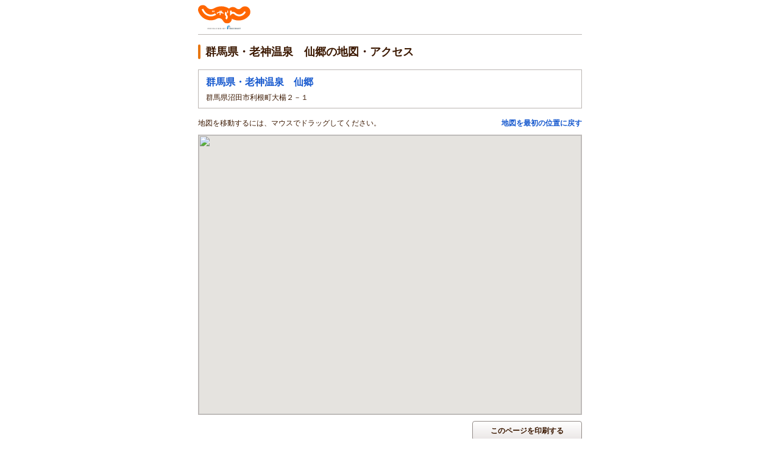

--- FILE ---
content_type: text/html;charset=Windows-31J
request_url: https://www.jalan.net/uw/uwp0400/uww0403init.do?yadNo=347040&afCd=&agtWebFlg=
body_size: 3939
content:
<html>
 <head>
<meta http-equiv="Content-Type" content="text/html; charset=Shift_JIS">
<meta http-equiv="content-script-type" content="text/javascript">
<meta http-equiv="content-style-type" content="text/css">

<script type="text/javascript">window.inHeadTS=(new Date()).getTime();</script>
<script type="text/javascript" src="/js/ComGeneral.js"></script>

 <meta name="robots" content="noindex" />

 
 <meta name="description" content="群馬県沼田市利根町大楊２－１、沼田ICより尾瀬・日光方面へ約20分。上毛高原駅14:00～沼田駅経由14:20の無料送迎バス有 ※要問い合わせ">
 
 

 <meta name="keywords" content="群馬県・老神温泉　仙郷,地図,MAP,沼田・老神・尾瀬">
 <link rel="canonical" href="https://www.jalan.net/yad347040/access/" />
 <link rel="stylesheet" type="text/css" href="/assets/css/common/styleguide/v1/styleguide_partial.css" media="all">
 <link rel="stylesheet" type="text/css" href='/images/kensaku/jalancss.css' media="all">
 <link rel="stylesheet" type="text/css" href='/jalan/common/styles/contents06.css' media="all">
 <link rel="stylesheet" type="text/css" href='/jalan/common/styles/default.css' media="all">
 <link rel="stylesheet" type="text/css" href='/jalan/common/styles/dynamic.css' media="all">
 <link rel="stylesheet" type="text/css" href="/jalan/common/styles/corporate.css" media="all">
 <title>群馬県・老神温泉　仙郷 の地図  -じゃらんnet</title>
 <link rel="stylesheet" type="text/css" href="/uw/kaeru_ph2_022.css" media="all">
 <link rel="stylesheet" type="text/css" href="/jalan/common/styles/global.css" media="all">
 <link rel="stylesheet" type="text/css" href="/uw/uwp0400/css/uww0403.css?update=20240304" media="all">
 <script language="JavaScript" type="text/javascript" src="/jalan/common/script/dynamic.js"></script>
 <script language="JavaScript" type="text/javascript" src="/js/formcheck/formCheck.js"></script>
 <script type="text/javascript" src="/js/jquery-1.8.3.min.js"></script>
 <script language="javascript" type="text/javascript" src="/momo/pc/common/js/jalanpc.js"></script>
 <script type="text/javascript">
 JALANPC.screenVars = {
 mapId: '3cfd175d549b7420'
 };
 </script>
 <script type="text/javascript">
 // GoogleMapAPI読み込み
 (g=>{var h,a,k,p="The Google Maps JavaScript API",c="google",l="importLibrary",q="__ib__",m=document,b=window;b=b[c]||(b[c]={});var d=b.maps||(b.maps={}),r=new Set,e=new URLSearchParams,u=()=>h||(h=new Promise(async(f,n)=>{await (a=m.createElement("script"));e.set("libraries",[...r]+"");for(k in g)e.set(k.replace(/[A-Z]/g,t=>"_"+t[0].toLowerCase()),g[k]);e.set("callback",c+".maps."+q);a.src=`https://maps.${c}apis.com/maps/api/js?`+e;d[q]=f;a.onerror=()=>h=n(Error(p+" could not load."));a.nonce=m.querySelector("script[nonce]")?.nonce||"";m.head.append(a)}));d[l]?console.warn(p+" only loads once. Ignoring:",g):d[l]=(f,...n)=>r.add(f)&&u().then(()=>d[l](f,...n))})({
 key: "AIzaSyD38HspSeem16NOrCFr0kmIquirHIUGUT0",
 v: "weekly"
 });
 </script>
 <SCRIPT language="JavaScript">
 <!--
 //地図オブジェクト名
 var map;
 //初期表示位置
 var iniPx = 139.212203;
 var iniPy = 36.677573;
 
 
 var iniSize = 16;
 
 
 
 //ユーザデータ位置
 var px = 139.212203;
 var py = 36.677573;
 var name = '<p><strong>群馬県・老神温泉　仙郷</strong>';
 // デバッグ用
 //var str = "*** デバッグ用（地図の初期表示） ***" + "\n表示経度：" + iniPx + "\n表示緯度：" + iniPy +
 //  "\n宿経度：" +  px + "\n宿緯度：" + py + "\n表示レベル：" + iniSize +
 //  "\n宿名：" + name;
 //alert(str);
 //アイコン
 const markerImg = document.createElement('img');
 markerImg.src = '/uw/images/map/map_icn_flg_A0.gif';
 //地図の初期設定
 async function initMap() {
 const { Map } = await google.maps.importLibrary('maps');
 const { AdvancedMarkerElement } = await google.maps.importLibrary('marker');
 var nmap=document.getElementById("container");
 //地図を作成。
 nmap_option={
 scaleControl: true,
 mapTypeControl: true,
 center: new google.maps.LatLng(iniPy,iniPx),
 zoom:iniSize,
 mapTypeId: google.maps.MapTypeId.ROADMAP,
 mapId: JALANPC.screenVars.mapId
 }
 map = new Map(nmap, nmap_option);
 //マーカーを追加。
 const marker = new AdvancedMarkerElement(
 {
 map: map,
 position: new google.maps.LatLng(py, px),
 content: markerImg
 });
 //情報ウィンドウ表示。
 marker.infowindow = new google.maps.InfoWindow(
 {
 disableAutoPan:true,
 maxWidth:400,
 content: name
 });
 marker.infowindow.open(map, marker);
 // マーカークリック時に情報ウィンドウ表示
 google.maps.event.addListener(marker, "click", function(){
 marker.infowindow.open(map, marker);
 });
 }
 //地図を最初の位置に戻す
 function moveToFirstPoint() {
 map.setZoom(iniSize);
 var movePos = new google.maps.LatLng(iniPy, iniPx);
 map.setCenter(movePos);
 }
 //-->
 function redirectDispSp(){
 var yadNo = "347040";
 var act = submitFormChk(document.forms["form"]);
 //リダイレクト先URL
 var url = "/yad" + yadNo + "/access/" + act;
 //Cookieの削除
 expireDate = new Date();
 expireDate.setYear(expireDate.getYear()-1);
 setdata = "pc_mode=;path=/;expires=" + expireDate.toGMTString();
 document.cookie = setdata;
 submitForm.action = url
 submitForm.submit();
 return false;
 }
 //-->
 </SCRIPT>
</head>

 <body onload="initMap()">
 <a name="top"></a>
 <div class="styleguide-scope">
 
 
 
 
 

















	
	
		
	




<div id="jlnpc-map__header">
	<div class="jlnpc-map__header__logo"><img src="https://cdn.jalan.jp/assets/img/common/site-logo.svg" alt="じゃらん">







 
 
 
 
 










	
	
		
	



	</div>
</div>



 
 <div id="jlnpc-map__container">
 <h1 class="c-heading">群馬県・老神温泉　仙郷の地図・アクセス</h1>
 <div class="jlnpc-map__yadInfo">
 <p><a href="/yad347040/">群馬県・老神温泉　仙郷</a></p>
 <p>群馬県沼田市利根町大楊２－１</p>
 </div>
 <div class="jlnpc-map__yadMap">
 <div class="jlnpc-map__yadMap__text">
 <p>地図を移動するには、マウスでドラッグしてください。</p>
 <p><a href="javascript:moveToFirstPoint()">地図を最初の位置に戻す</a></p>
 </div>
 <div id="container"></div>
 <div class="jlnpc-map__yadMap__button"><a id="print" href="#print" onClick="print()" class="c-button c-button--normally">このページを印刷する</a></div>
 </div>
 <div class="jlnpc-map__accessDetails">
 <table>
 <tbody>
 
 <tr>
 <th>アクセス</th>
 <td>
 
 <p>沼田ICより尾瀬・日光方面へ約20分。上毛高原駅14:00～沼田駅経由14:20の無料送迎バス有 ※要問い合わせ</p>
 
 
 <dl class="jlnpc-accessDetails__transport">
 
 
 
 <dt>東京：</dt>
 
 
        <dd>車以外／ＪＲ上越線沼田駅又は上越新幹線上毛高原駅下車バス60分</dd>
        
        
        <dd>車／関越自動車道練馬から新潟方面へ～沼田～左折R120号線を老神・日光方面へ</dd>
        
 
 </dl>
 
 </td>
 </tr>
 
 
 <tr>
 <th>送迎</th>
 <td>
 <p>
 
 
 送迎あり(条件あり)<br>
 
 
 <br>※１日１便の無料送迎バス「じゃおう号」は、事前のご予約制になります。※上越新幹線｢上毛高原駅」14:00から上越線「沼田駅」14:20経由となります。
 
 </p>
 </td>
 </tr>
 
 <tr>
 <th>パーキング</th>
 <td>
 <p>有り（無料）</p>
 </td>
 </tr>
 
 <tr>
 <th>アクセス・パーキングに関する補足</th>
 <td>
 <p>
 
 ※ 車以外 &frasl; 老神温泉・下街道バス停にて下車後にお電話をお願いいたします。
 
 <br>
 
 
 
        ※ 車 &frasl; ※駐車場は無料にてご利用頂けます。
        
        </p>
        </td>
        </tr>
 
 </tbody>
 </table>
 </div>
 <div class="jlnpc-map__qr">
 <div>
 <p>ケータイでもこの宿泊施設の情報をチェック</p>
 <p>右のQRコードを読み取ると、この宿泊施設の情報を確認できます。</p>
 </div>
 <div><img src="/common/QRCordCreate.do?level=0&qrCodeUrl=http://www.jalan.net/mw/entry/MwwQREntry.do%3faf%3d59%26yno%3d347040" alt="" /></div>
 </div>
 <div class="jlnpc-map__deviceSwitching">
 
 </div>
 </div>
 </div>
 <form action="" method="post" name="form">
 <input type="hidden"  name="yadNo" value="347040" />
 <input type="hidden"  name="afCd" value="" />
 </form>
 <form name="submitForm" action="" method="post"></form>
 <!--| Footer |-->
 
 
 
 














	
	
		
	


<div id="footer_area">
<div id="footer630" style="text-align:left; font-size:11px; font-weight:bold; font-family: Meiryo">

	
		<A href="https://www.recruit.co.jp/" target="_blank"><img src="/images/kensaku/common_footer_logo.gif" width="263"  height="34"  alt="(C) Recruit Co., Ltd."></A>
	
	

</div>
</div>

 <!--| /Footer |-->
<!-- TagCreator generated. [BEGIN] Do not modify. -->
<script type="text/javascript">var trace_p='03470400';</script>
<script type="text/javascript" src="/js/vos.js"></script>
<!-- TagCreator generated. [END] -->

 <!-- SiteCatalyst code version: H.17.
 Copyright 1997-2008 Omniture, Inc. More info available at
 http://www.omniture.com -->
 <script language="JavaScript" type="text/javascript" src="/js/s_code.js"></script>
 <script language="JavaScript" type="text/javascript" src="/js/code_to_paste.js"></script>
 <script language="JavaScript" type="text/javascript"><!--
 s.pageName="メイン導線：宿詳細：宿MAP";
 
 var s_code=s.t();if(s_code)document.write(s_code)//--></script>
 <!-- End SiteCatalyst code version: H.17. -->

</body>

</html>

--- FILE ---
content_type: text/css
request_url: https://www.jalan.net/jalan/common/styles/corporate.css
body_size: 3578
content:
@charset "Shift_JIS";

table#hiduke_mitei_1 tr td,
table#hiduke_mitei_2 tr td,
table#hiduke_mitei_3 tr td,
table#hiduke_mitei_4 tr td,
table#hiduke_mitei_5 tr td,
table#hiduke_mitei_6 tr td,
table#hiduke_mitei_7 tr td,
table#hiduke_mitei_8 tr td,
table#hiduke_mitei_9 tr td,
table#hiduke_mitei_10 tr td{
	visibility: hidden;
}

/*================================================

Common Header

================================================*/

div#corp_header_area * {
	margin: 0px;
	padding: 0px;
}

div#corp_header_area {
	text-align: center;
}

div#corp_header_cont_950,
div#corp_header_cont_620 {
	font-family: "ＭＳ Ｐゴシック", "ヒラギノ角ゴ Pro W3" Osaka,;
	text-align: left;
	padding: 0 0 5px 0;
	margin: 0 auto;
	line-height: 1.1em;
}

div#corp_header_cont_950 #jalan_logo,
div#corp_header_cont_620 #jalan_logo {
	margin: 7px 12px 0 0;
	padding: 0 0 0 10px;
	width: 120px;
	float: left;
	text-align: center;
}

div#corp_header_cont_950 #jalan_logo p,
div#corp_header_cont_620 #jalan_logo p {
	margin: 0 0 5px 0;
}

div#corp_header_cont_950 #helpmenu,
div#corp_header_cont_620 #helpmenu {
	text-align: right;
	padding: 2px 10px 3px 0;
	line-height: 0px;
	font-size: 0px;
}

div#corp_header_cont_950 #helpmenu a,
div#corp_header_cont_620 #helpmenu a {
	margin: 0 0 0 10px;
}

div#corp_header_cont_950 div#header_right,
div#corp_header_cont_620 div#header_right {
	float: right;
	width: 400px;
	position: relative;
}

div#corp_header_cont_950 div#header_right p#corp_logo,
div#corp_header_cont_620 div#header_right p#corp_logo {
	position: absolute;
	bottom: 0px;
	right: 0px;
}

div#corp_header_cont_950 div#header_right p#yoyaku,
div#corp_header_cont_620 div#header_right p#yoyaku {
	margin: 5px 0 0 0;
	padding: 0 0 0 8px;
	position: absolute;
	top: 0px;
	right: 0px;
	background: url(/uw/images/header990_point02.gif) no-repeat left center;
	font-size: 11px;
	line-height: 120%;
	color: #666666;
}

div#corp_header_cont_950 div#pankuzu,
div#corp_header_cont_620 div#pankuzu {
	clear: both;
	border-top: 3px #7e7e7e solid;
	padding: 4px 0 5px 5px;
	border-top: 2px solid #666666 !important;
	background: url(/uw/images/header630_gradation2.gif) repeat-x;
	text-align: left;
	font-size: 65%;
	color:#666666;
	line-height: 1em;
}

div#corp_header_cont_950 div#under_line {
	clear: both;
	border-top: 3px #7e7e7e solid;
	padding: 4px 0 5px 5px;
	border-top: 2px solid #666666;
	text-align: left;
	font-size: 65%;
	color:#666666;
	line-height: 1em;
}

div#corp_header_cont_950 #welcome,
div#corp_header_cont_620 #welcome {
	text-align: left;
	padding: 0 0 0 10px;
}

div#corp_header_cont_950 #welcome p span,
div#corp_header_cont_620 #welcome p span {
	font-size: 75%;
}

div#corp_header_cont_950 #welcome p span.user_name,
div#corp_header_cont_620 #welcome p span.user_name {
	font-size: 75%;
	color: #ff6600;
}

div#corp_header_cont_950 #welcome p span.another_user,
div#corp_header_cont_620 #welcome p span.another_user {
	font-size: 70%;
	color:#666666;
}


/*グロナビ*/
div#corp_globalnaviContainer{
	width: 950px;
	border-bottom: 2px solid #0000af; /*←下線の色*/
}

.corp_globalnavi {
	float: left;
	width:400px;
	list-style:none;
	padding: 38px 8px 0px 0px !important;
	position: absolute;
	top: 15px;
	z-index: 100;
}

.corp_globalnavi li {
	float:left;
	height:38px;
	padding:0;
	overflow: hidden;
	position: relative;
	z-index: 10000;
	white-space: nowrap;
	line-height: 38px;
}
#corp_globalnavi .corp_top_n1,
#corp_globalnavi .corp_top_n2,
#corp_globalnavi .corp_top_n3,
#corp_globalnavi .corp_top_n4 {
	display:block;
	height:38px;
	width: 88px;
	background:  url(/assets/img/common/corp_globalnavi_dms_ovr.png);
	overflow: hidden;
	position: relative;
	z-index: 10000;
}

#corp_globalnavi .corp_top_n1		{ background-position:0px 0px; width: 88px; }
#corp_globalnavi .corp_top_n1:hover	{ background-position:0 -43px; }
#corp_globalnavi .current .corp_top_n1{ background-position:0 -86px !important; }
#corp_globalnavi .corp_top_n2		{ background-position:-88px 0px; width: 88px; }
#corp_globalnavi .corp_top_n2:hover	{ background-position:-88px -43px; }
#corp_globalnavi .current .corp_top_n2{ background-position:-88px -86px !important; }
#corp_globalnavi .corp_top_n3		{ background-position:-176px 0px; width: 88px; }
#corp_globalnavi .corp_top_n3:hover	{ background-position:-176px -43px; }
#corp_globalnavi .current .corp_top_n3{ background-position:-176px -86px !important; }
#corp_globalnavi .corp_top_n4		{ background-position:-264px 0px; width: 88px; }
#corp_globalnavi .corp_top_n4:hover	{ background-position:-264px -43px; }
#corp_globalnavi .current .corp_top_n4{ background-position:-264px -86px !important; }

div#header_area div#corp_header_cont_950 .m_pankuzu,
div#header_area div#corp_header_cont_620 .m_pankuzu {
	border-top: 0 !important;
	background: url() repeat-x;
}

/* 差分 */

div#corp_header_cont_950 {
	width: 950px;
	background: url(/uw/images/corporate/common_header_gradation_950.gif) no-repeat left top;
}

div#corp_header_cont_620 {
	width: 620px;
	background: url(/uw/images/corporate/common_header_gradation_620.gif) no-repeat left top;
}

div#corp_header_cont_950 div#header_right { height: 70px; }
div#corp_header_cont_620 div#header_right { height: 70px; }

div#corp_header_cont_620 #welcome {
	width: 610px;
	padding-top: 5px;
	clear: both;
	border-top: 2px solid #666666;
}

/* 差分 */

div#corp_header_cont_950 {
	width: 950px;
	background: url(/uw/images/corporate/common_header_gradation_950.gif) no-repeat left top;
}

div#corp_header_cont_620 {
	width: 620px;
	background: url(/uw/images/corporate/common_header_gradation_620.gif) no-repeat left top;
}

div#corp_header_cont_950 div#header_right { height: 70px; }
div#corp_header_cont_620 div#header_right { height: 70px; }

div#corp_header_cont_620 #welcome {
	width: 610px;
	padding-top: 5px;
	clear: both;
	border-top: 2px solid #666666;
}


/*================================================

Index Page

================================================*/

.s11_30 { color: #303030; font-size: 11px; line-height: 1.2em }
.s11_66 { color: #666; font-size: 70%; line-height: 1.1em }
.mT20 { margin-top:20px !important; }
.mL60 { margin-left:60px !important; }
.mL80 { margin-left:80px !important; }
.mL10 { margin-left:10px !important; }

#h1top {
	font-size: 1px;
	line-height: 0;
	text-indent: -999em;
	height: 20px;
}

div#corp_index div#searchArea {
	padding: 0 40px 0 10px;
	float: left;
	position: relative;
	text-align: left;
}

div#corp_index div#searchArea div#contents01 {
	width: 330px;
	background: url(/biz/image/biz_toppage_53.gif) bottom no-repeat;
	padding-bottom: 4px;
	z-index: 100;
}

div#corp_index div#searchArea div#contents01 div.box {
	border: 1px solid #5e88b7;
}

div#corp_index div#searchArea div#contents01 div.box .box01 {
	padding: 10px 5px;
	background: #edf3f7;
	height: 490px;
}

div#corp_index div#searchArea div#contents01 div.box h2#title01 {
	font-size: 9px;
	text-indent: -999em;
	height: 25px;
	background: url(/biz/image/biz_top_title2.gif) #2f69aa no-repeat 3px 3px;
}

table#search01 {
	border: 0;
}

table#search01 .title {
	background-color:#5f8cbd;
	text-align: center;
	width: 50px;
	padding: 10px 0;
}

#kodawari {
	margin: 10px 0 0 5px;
}

#dateSearch {
	margin: 10px 0 0 10px;
}

#kodaCell {
	border-spacing: 0;
	border: 0;
}

#kodaCell td {
	padding: 4px 0 0 6px;
}

#kodaCell td.td2 {
	padding: 4px 0 0 0;
}

div#corp_index div#about {
	width: 560px;
	float: left;
}

div#corp_index div#about div.titledotline {
	height:1px;
	margin:2px 0;
}

div#corp_index div#about div.title {
	background-color:#EEEEEE;
	color:#303030;
	font-size:87.5%;
	font-weight:bold;
	margin-top:0;
	padding:3px;
}

div#corp_index div#about p {
	margin: 10px 0 0 0;
	color:#303030;
	font-size:75%;
	line-height:1.3em;
}

div#corp_index div#about p.notice {
	margin: 10px 0 0 0;
	color:#666666;
	font-size:70%;
}

div#corp_index div#about p.image {
	margin: 20px 0 0 0;
}
/* 20120725追加 */
div#corp_index div#about {
	width: 560px;
	float: left;
}

div#corp_index div#about #article-01 {
	width: 556px;
	border: solid 2px #ff6600;
	zoom: 1;
	margin-bottom: 20px;
}

div#corp_index div#about #article-01 h2#title02 {
    background: url("/uw/images/corporate/index_title_h2_01.gif") no-repeat;
}

div#corp_index div#about #article-01 p {
	font-size: 75%;
	padding: 0 10px 13px 10px;
}

div#corp_index div#about #article-02 {
	width: 556px;
	border: solid 2px #569b7a;
	zoom: 1;
	margin-bottom: 20px;
}

div#corp_index div#about #article-01 h3#title03 {
    background: url("/uw/images/corporate/index_title_h2_02.gif") no-repeat;
}

div#corp_index div#about #article-02 p {
	font-size: 75%;
	padding: 0 10px 13px 10px;
}

div#corp_index div#about #article-03 {
	width: 558px;
	border: solid 1px #2f69aa;
	zoom: 1;
	background-color: #faf8f0;
	margin-bottom: 20px;
}

div#corp_index div#about #article-03 h3#title04 {
    background: url("/uw/images/corporate/index_title_h2_03.gif") no-repeat;
}

div#corp_index div#about #article-03 div.usedhotel {
}

/*
div#corp_index div#about #article-03 div.usedhotel ul {
	width: 508px;
	padding: 20px 0 0 0;
	margin-left: 25px;
}

div#corp_index div#about #article-03 div.usedhotel ul li {
	width: 151px;
	float: left;
	padding: 0 0 30px 0;
	margin: 0 24px;
	text-align: center;
	height: 201px;
}

div#corp_index div#about #article-03 div.usedhotel ul li.first {
	padding: 0 0 30px 0;
	margin: 0;
}

div#corp_index div#about #article-03 div.usedhotel ul li.last {
	width: 152px;
	padding: 0 0 30px 0;
	margin: 0;
}

div#corp_index div#about #article-03 div.usedhotel ul li img {
	border: solid 1px #ffffff;
	margin-bottom:5px;
}

div#corp_index div#about #article-03 div.usedhotel ul li a {
	font-size: 11px;
}
div#corp_index div#about #article-03 div.usedhotel ul li span {
	font-size: 11px;
}*/

div#corp_index div#about #article-03 div.usedhotel div.row {
	float: left;
	padding: 0 0 0 25px;
}

div#corp_index div#about #article-03 div.usedhotel div.firstrow {
	margin-top:25px;
}


div#corp_index div#about #article-03 div.usedhotel div.row div {
	width: 151px;
	float: left;
	padding: 0 0 30px 0;
	margin: 0 24px;
	text-align: center;
}

div#corp_index div#about #article-03 div.usedhotel div.row div.first {
	padding: 0 0 30px 0;
	margin: 0;
}

div#corp_index div#about #article-03 div.usedhotel div.row div.last {
	width: 152px;
	padding: 0 0 30px 0;
	margin: 0;
}

div#corp_index div#about #article-03 div.usedhotel div.row div img {
	border: solid 1px #ffffff;
	margin-bottom:5px;
}

div#corp_index div#about #article-03 div.usedhotel div.row div a {
	font-size: 11px;
}
div#corp_index div#about #article-03 div.usedhotel div.row div span {
	font-size: 11px;
}
/* /20120725追加 */

/*================================================

Search List Page

================================================*/

div#container_new div#container990 {
	text-align: center;
}

div#container_new div#container990 div#container770 {
	margin: 0 auto;
	width: 740px;
	float: none;
	text-align: left;
}
#container-fw {
	width:770px;
	text-align:left;
	margin:0 0 0 90px !important;
}
div#corp_search_list div.result-body div.hotel-picture {
	width: 137px;
}

div#corp_search_list div.hotel-detail,
div#corp_search_list div.hotel-detail div.hotel-detail-header table,
div#corp_search_list div.hotel-detail div.hotel-detail-body table,
div#corp_search_list div.hotel-detail div.hotel-detail-plan table {
	width: 590px;
}

div#corp_search_list div.hotel-detail div.hotel-detail-header table tr td.hotel-name p.corp_limited_discount {
	margin: 5px 0 0 0;
	color: #ee0000;
	font-size: 70%;
}

div#corp_search_list div.hotel-detail div.hotel-detail-header table tr td.hotel-name p.corp_limited_discount img {
	margin: 0 5px 0 0;
	vertical-align: middle;
}

div#corp_search_list div.hotel-detail div.hotel-detail-header table tr td.hotel-name p.corp_limited_discount span {
	font-weight: bold;
	font-size: 160%;
}

div#corp_search_list div.hotel-detail-plan table tr td.head_icon {
	width: 38px;
}

div#corp_search_list div.hotel-detail-plan table tr td.body_icon{
	width: 92px;
}

div#corp_search_list div.hotel-detail-plan table tr td.body_icon img{
	margin: 0 4px 0 0;
}

div#corp_search_list div.hotel-detail-plan table tr td a.plan_name {
	font-size: 75%;
	font-weight: bold;
	line-height: 1.3em;
}

div#corp_search_list div.hotel-detail-plan table tr td table.price {
	width: 100%;
}

div#corp_search_list div.hotel-detail-plan table tr td table.price tr td {
	padding: 0 0 1px 0;
	background: none;
}

div#corp_search_list div.hotel-detail-plan table tr td table.price tr td.price_1 {
	width: 33%;
	font-size: 75%;
	color: #999999;
}

div#corp_search_list div.hotel-detail-plan table tr td table.price tr td.line {
	text-decoration: line-through;
}

div#corp_search_list div.hotel-detail-plan table tr td table.price tr td.price_2 {
	font-size: 87%;
	font-weight: bold;
	color: #ee0000;
}

div#corp_search_list div.hotel-detail-plan table tr td table.price tr td.price_3 {
	padding: 0;
	background: none;
	font-size: 70%;
	color: #666666;
}




/*================================================

Search Map Page

================================================*/

div#corp_search_map div#listFrame div#resultList p.icon {
	margin: 5px 0 3px 0;
	font-size: 70%;
	color: #ee0000;
}

div#corp_search_map div#listFrame div#resultList p.icon span {
	font-weight: bold;
	font-size: 160%;
}

div#corp_search_map div#listFrame div#resultList p.icon img {
	margin: 0 5px 0 0;
	vertical-align: middle;
}





/*================================================

Plan List Page

================================================*/

div#corp_plan_list div.plan-detail div.plan_reserve table tr td table.price {
	width: 100%;
}

div#corp_plan_list div.plan-detail div.plan_reserve table tr td table.price tr td {
	padding: 0 0 1px 0;
	background: none;
}

div#corp_plan_list div.plan-detail div.plan_reserve table tr td table.price tr td.price_1 {
	padding: 0 3px 0 0;
	width: 33%;
	text-decoration: line-through;
	font-size: 75%;
	color: #999999;
}

div#corp_plan_list div.plan-detail div.plan_reserve table tr td table.price tr td.price_2 {
	font-size: 80%;
	font-weight: bold;
	color: #ee0000;
}

div#corp_plan_list div.plan-detail div.plan_reserve table tr td table.price tr td.price_3 {
	padding: 0;
	background: none;
	font-size: 60%;
	color: #999999;
}

div#corp_plan_list div.plan-detail div.plan_reserve table tr td table.price tr td.price_1_line_none {
	padding: 0 3px 0 0;
	width: 33%;
	font-size: 75%;
	color: #999999;
}

#fwArea {
	margin-top:10px !important;
	border: 1px solid #5E88B7;
}
#fwArea h2 {
	background: url("/biz/image/biz_top_title10.gif") no-repeat scroll 0 3px #2F69AA;
	font-size: 9px;
	text-indent: -999em;
	padding-bottom:7px;
}
#fwArea .box01 {
	background: none repeat scroll 0 0 #EDF3F7;
	padding: 10px 5px;
}
#fwArea .box01 ul {
	font-size:12px;
}
#fwArea .box01 ul li{
	display:inline;
}
#fwArea .box01 ul li label {
	padding: 0 2px;
	position: relative;
	top: -1px;
}
#fwArea .box01 input[type="text"] {
	width:240px;
	height:24px;
}
.btnFwSearch {
	height: 25px;
	position: relative;
	top: 6px;
	left:10px;
	width: 60px;
}
.btnFwSearchL {
	height: 25px;
	position: relative;
	top: 6px;
	left:10px;
	width: 60px;
}
:root .btnFwSearchL {
	height: 25px;
	position: relative;
	top: 0;
	left:10px;
	width: 60px;
}
#fwMainArea p.fwTitle {
	border-left: 4px solid #0000af;
	display: block;
	font-size: 18px;
	font-weight:bold;
	height: 26px;
	line-height: 26px;
	margin-bottom: -10px;
	padding-left: 10px;
	position: relative;
}
#fwResult {
	background-color: #FFFFEB;
	font-size: 14px;
	margin: 30px auto !important;
}
.fwkeyword {
	padding:20px 0 10px 305px !important;
}
.fwkeyword li {
	display:inline;
	margin:0 2px !important;
}
.fwkeyword li.current {
	font-weight:bold;
}
#fwResult dl {
	padding:10px 0 20px !important;
	text-align:center;
}
#fwResult dl dt {
	font-weight:bold;
	padding-right:5px;
}
#fwResult dl dd input[type="text"] {
	height:20px;
	width:300px;
}
#fwResult dl dd input[type="text"], #fwResult dl dd input[type="image"] {
	vertical-align:middle;
}
#fwResult dl dt, #fwResult dl dd {
	display:inline;
}
.resultCnt span {
	color:#FF6600;
	font-weight:bold;
	font-size:18px;
	padding:0 1px !important;
}
#fwStation {
	font-size:12px;
	margin:10px 80px !important;
	line-height:1.5;
	list-style:square;
	color:#444;
	font-size:14px;
}
#fwStationTbl {
	border-left: 1px solid #ccc;
	border-top: 1px solid #ccc;
	font-size: 12px;
	margin: 10px 0 30px 0 !important;
	width: 100%;
}
#fwStationTbl tr.eval {
	background-color:#e9feff;
}
#fwStationTbl td {
	border-bottom: 1px solid #ccc;
	border-right: 1px solid #ccc;
	padding: 10px;
}
#fwStationTbl td span {
	font-size:14px;
	font-weight:bold;
	padding-right:5px;
}
.selectSt {
	margin-top:20px !important;
}
.fw-msg {
	font-size: 11px;
	line-height: 1.3;
	padding: 10px 5px 0 !important;
	width: 300px;
}

/*================================================

My Page

================================================*/

#container_new #contentsBody {
	margin: 0 auto;
	width: 740px;
	float:right;
	text-align: left;
	float: right;
	padding-top: 0;
	font-size: 100%;
	line-height: 1.5;
	color: #303030;
}

div#container990 #contents {
	font-size:100%;
	width:100%;
}

.block01 dt,.block02 dt {
	text-align: left;
}
.headingNote,.morelink,.othersLinkInner,.note,.listtable p,.contentsBody-rservataionStatus > p {
	font-size: 12px;
}
.heading{
	font-size:14px;
}

.navigation,#contentsBody {
	margin-top:30px;
}
#cliplist p {
	font-size:75%;
}

#fw .cl_delete_btn {
	float: right;
	width: 97px;
}

#fw .cl_entry_day {
	float: left;
	width: 300px;
	font-size: 75%;
	color: #666;
}

#fw .cl_cnt_foot {
	clear:both;
}

#fw .cl_clip_btn{
	width: 114px;
	float: right;
	padding-right: 10px;
}

/*================================================

Warning Page

================================================*/
.corp_warning{
	width: 740px;
	border:1px solid #ccc;
	text-align:center;
	margin:30px auto 30px;
}
.corp_warning_com{
	width:590px;
	text-align:left;
	background: url(/uw/images/corp_point_exp.gif) no-repeat center 30px;
	padding:80px 0 0 0;
	sont-size:110%;
	margin:0 auto;
}
.corp_warning_com p{
	margin-bottom:12px;
	line-height:1.5;
}
.corp_warning_button{
	margin:24px 0 30px 0;
}

/*================================================

Map Window Page

================================================*/
.corp_header630 {
	background: url(/uw/images/corp_header630_gradation.gif) repeat-x !important;
}
#header630 .corp_headerline{
height:60px !important;
}

--- FILE ---
content_type: text/css
request_url: https://www.jalan.net/jalan/common/styles/global.css
body_size: 4076
content:
@charset "shift_jis";

body {
  margin: 0;
  color:#333333;
}

#header_area * {
	margin: 0px;
	padding: 0px;
}
img {
	border: 0;
}

.clearfix:after {
	content: ".";
	display: block;
	height: 0;
	clear: both;
	visibility: hidden;
}
.clearfix {
	display: inline-table;
	zoom: 1;
}
/* Hides from IE-mac \*/
* html .clearfix {
	height: 1%;
}
.clearfix {
	display: block;
}
/* End hide from IE-mac */

/** ===================================
 *	Header
 * =================================== */

#header {
	min-height:76px;
	_height:76px;
	width:950px;
	margin: 0 auto;
	text-align: left;
	background:url(/assets/img/common/globalnavi.png) no-repeat 0 -160px;
	position: relative;
	z-index: 1000;
	font-size: 12px;
	padding: 0 !important;
}
#header a {
	text-decoration:none;
}
#header .description {
	width:520px;
	text-indent: 10px;
	font-size:10px;
	color:#FFFFFF;
	line-height:150%;
	height:15px;
	position: absolute;
	top: 0;
	left: 0px;
}
#header h1,
#site-title {
	position:absolute;
	top:20px;
	left:10px;
	padding:0;
}
#header h1 a,
#site-title a,
#site-title span {
	display:block;
	width:124px;
	height:52px;
	text-indent:-9999px;
	overflow: hidden;
	background:url(/assets/img/common/sitetitle.png);
	position: relative;
	z-index:100;
}

#header .catch {
	width:200px;
	height:28px;
	line-height:28px;
	color: #666666;
	font-weight: bold;
	position:absolute;
	top:15px;
	left:146px;
	font-size: 12px !important;
	z-index: 101;
}

/* GlobalNavi */
#globalnavi {
	list-style:none;
	margin: 0 0 0 146px !important;
	padding: 40px 0 0 !important;
	position: relative;
	z-index: 100;
}
#globalnavi li {
	float:left;
	height:38px;
	padding:0;
	overflow: hidden;
	position: relative;
	z-index: 10000;
	white-space: nowrap;
}
#globalnavi .n1,
#globalnavi .n2,
#globalnavi .n3,
#globalnavi .n4,
#globalnavi .n5,
#globalnavi .n6,
#globalnavi .n7,
#globalnavi .n8 {
	display:block;
	height:38px;
	background:url(/assets/img/common/globalnavi.png);
	text-indent:-9999px;
	overflow: hidden;
	position: relative;
	z-index: 10000;
}
#globalnavi .top_n1,
#globalnavi .top_n2,
#globalnavi .top_n3,
#globalnavi .top_n4,
#globalnavi .top_n5,
#globalnavi .top_n6,
#globalnavi .top_n7,
#globalnavi .top_n8 {
	display:block;
	height:38px;
	background:url(/assets/img/common/globalnavi.png);
	overflow: hidden;
	position: relative;
	z-index: 10000;
}

#globalnavi .n1			{ background-position:0 0; width: 120px; }
#globalnavi .n1:hover	{ background-position:0 -38px; }
#globalnavi .current .n1{ background-position:0 -76px !important; }
#globalnavi .n2			{ background-position:-120px 0; width: 100px; }
#globalnavi .n2:hover	{ background-position:-120px -38px; }
#globalnavi .current .n2{ background-position:-120px -76px !important; }
#globalnavi .n3			{ background-position:-220px 0; width: 100px; }
#globalnavi .n3:hover	{ background-position:-220px -38px; }
#globalnavi .current .n3{ background-position:-220px -76px !important; }
#globalnavi .n4			{ background-position:-320px 0; width: 85px; }
#globalnavi .n4:hover	{ background-position:-320px -38px; }
#globalnavi .current .n4{ background-position:-320px -76px !important; }
#globalnavi .n5			{ background-position:-405px 0; width: 85px; }
#globalnavi .n5:hover	{ background-position:-405px -38px; }
#globalnavi .current .n5{ background-position:-405px -76px !important; }
#globalnavi .n6			{ background-position:-490px 0; width: 85px; }
#globalnavi .n6:hover	{ background-position:-490px -38px; }
#globalnavi .current .n6{ background-position:-490px -76px !important; }
#globalnavi .n7			{ background-position:-575px 0; width: 85px; }
#globalnavi .n7:hover	{ background-position:-575px -38px; }
#globalnavi .current .n7{ background-position:-575px -76px !important; }
#globalnavi .n8			{ background-position:-660px 0; width: 90px; }
#globalnavi .n8:hover	{ background-position:-660px -38px; }
#globalnavi .current .n8{ background-position:-660px -76px !important; }

#globalnavi .mR20	{ margin-right: 20px !important; }
#globalnavi .mR25	{ margin-right: 25px !important; }

#globalnavi table {
	border: 1px solid #D4D4D4;
	background-color: #F2F2F2;
	position: absolute;
	top: 38px;
	z-index: 100;
}
#globalnavi table td a {
	display: block;
	padding: 2px 10px;
	line-height: 22px;
	white-space: nowrap;
	position: relative;
	z-index: 100;
	text-decoration: none !important;
	font-size: 12px;
}
.bdDotT {
	border-top: 1px dotted #D4D4D4;
}

#subnavi {
	background-color: #F4F4F4;
	position: relative;
	z-index: 0;
	margin-top: -2px !important;
	border-top: 2px solid #FF6600;
	line-height: 0;
	zoom: 1;
	text-align:left;
}
#subnavi #subnaviTitle {
	display: inline-block;
	line-height: 30px;
	vertical-align: middle;
	*display: inline;
	zoom: 1;
	width: 145px;
	text-align: center;
	font-size: 10px;
	color:#333333;
}
#subnavi #subnaviLinks {
	display: inline-block;
	vertical-align: middle;
	*display: inline;
	zoom: 1;
	font-size: 12px;
	line-height: 30px;
}
#subnavi .subnaviLinksL {
	background:url(/assets/img/common/globalnavi.png);
	background-position: left -120px;
	padding-left: 10px;
	background-repeat: no-repeat;
}
#subnavi .subnaviLinksR {
	margin: 0;
	padding: 0;
	background:url(/assets/img/common/globalnavi.png);
	line-height: 22px;
	background-position: right -120px;
	background-repeat: no-repeat;
	display: inline-block;
	*display: inline;
	zoom: 1;
	list-style:none;
}
#subnavi li {
	float: left;
	margin-right: 10px;
}
#subnavi a {
	text-decoration: underline;
}
.fgNewMarkWrapper {
	margin-right: 22px !important;
	position: relative;
	zoom: 1;
	cursor:pointer;
}
.fgNewMark {
	color: #FF0000;
	font-size: 8px;
	position: absolute;
	top: 0;
	*top: 4px;
	right: -20px;
	line-height: 1;
}

#header .utilities { position:absolute; top:0; left:530px; z-index:100; width:410px; line-height: normal;}

#header .utilities .mypage {
	float:right;
	width: auto !important;
	font-size: 12px;
	margin: 7px 0 0 20px !important;
}
#header .utilities .mypage a {
	display:inline-block;
	text-decoration: none !important;
	padding-left:6px;
	background:url(/assets/img/common/globalnavi.png);
	background-position: -947px -3px;
	background-repeat: no-repeat;
}
#header .utilities .modify {
	float:right;
	width: auto !important;
	font-size: 12px;
	margin: 7px 0 0 0 !important;
}
#header .utilities .modify a {
	display:inline-block;
	text-decoration: none !important;
	padding-left:6px;
	background:url(/assets/img/common/globalnavi.png);
	background-position: -947px -3px;
	background-repeat: no-repeat;
}

#helpnavi {
	list-style:none;
	margin:0 -5px 0 0;
	padding:0;
	height:15px;
	line-height: 15px;
	font-size: 10px;
	text-align: right;
	overflow: hidden;
}
#helpnavi li {
	display: inline;
	margin-right: -1px;
	padding-left: 6px;
	padding-right: 5px;
	border-right: 1px solid #FFFFFF;
}
#helpnavi a			{ color: #FFFFFF !important; text-decoration: none !important; }
#helpnavi a:hover	{ color: #FF6A07 !important; background-color: #FFFFFF; }



/* 1205 グロナビ国内海外分け修正対応 ここから */
/** ===================================
 *	Header
 * =================================== */

#header_dms_ovr {
	min-height:76px;
	_height:76px;
	width:950px;
	margin: 0 auto;
	text-align: left;
	background:url(/assets/img/common/globalnavi.png) no-repeat 0 -160px;
	position: relative;
	z-index: 1000;
	font-size: 12px;
	padding: 0 !important;
}
#header_dms_ovr a {
	text-decoration:none;
}
#header_dms_ovr .description {
	width:520px;
	text-indent: 10px;
	font-size:10px;
	color:#FFFFFF;
	line-height:150%;
	height:15px;
	position: absolute;
	top: 0;
	left: 0px;
}
#header_dms_ovr h1,
#site-title_dms_ovr {
	position:absolute;
	top:28px;
	left:10px;
	padding:0;
}
#header_dms_ovr h1,
#top_site-title_dms_ovr {
	position:absolute;
	top:28px;
	left:10px;
	padding:0;
}
#header_dms_ovr h1 a,
#site-title_dms_ovr a,
#site-title_dms_ovr span {
	display:block;
	width:124px;
	height:52px;
	text-indent:-9999px;
	overflow: hidden;
	background:url(/assets/img/common/sitetitle.png);
	position: relative;
	z-index:100;
}
#top_site-title_dms_ovr a,
#top_site-title_dms_ovr span {
	display:block;
	width:124px;
	height:52px;
	overflow: hidden;
	background:url(/assets/img/common/sitetitle.png);
	position: relative;
	z-index:100;
}

#header_dms_ovr .catch {
	width:200px;
	height:28px;
	line-height:28px;
	color: #666666;
	font-weight: bold;
	position:absolute;
	top:13px;
	left:146px;
	font-size: 12px !important;
	z-index: 101;
}

/* GlobalNavi */
#globalnaviContainer {
	width: 950px;
	border-bottom: 2px solid #FF6600;
}
#header_dms_ovr .globalnavi {
	float: left;
	list-style:none;
	padding: 56px 7px 0px 7px !important;
	position: relative;
	top: 2px;
	z-index: 100;
}
#header_dms_ovr #globalnavi {
	margin: 0 !important;
	left: 146px;
	background: url(/assets/img/common/globalnavi_dms_ovr.png?update=20170213) no-repeat 0px 40px;
}
#header_dms_ovr #globalnavi_ovr {
	left: 150px;
	background: url(/assets/img/common/globalnavi_dms_ovr.png?update=20170213) no-repeat -556px 40px;
}
#header_dms_ovr .globalnavi li {
	float:left;
	height:38px;
	padding:0;
	overflow: hidden;
	position: relative;
	z-index: 10000;
	white-space: nowrap;
	line-height: 38px;
}
#globalnavi .n1,
#globalnavi .n2,
#globalnavi .n3,
#globalnavi .n4,
#globalnavi .n5,
#globalnavi .n6,
#globalnavi .n7,
#globalnavi .n8,
#globalnavi .n9,
#globalnavi_ovr .n1,
#globalnavi_ovr .n2,
#globalnavi_ovr .n3{
	display:block;
	height:38px;
	background: #eee url(/assets/img/common/globalnavi_dms_ovr.png?update=20170213);
	text-indent:-9999px;
	overflow: hidden;
	position: relative;
	z-index: 10000;
}
#globalnavi .top_n1,
#globalnavi .top_n2,
#globalnavi .top_n3,
#globalnavi .top_n4,
#globalnavi .top_n5,
#globalnavi .top_n6,
#globalnavi .top_n7,
#globalnavi .top_n8,
#globalnavi .top_n9,
#globalnavi_ovr .top_n1,
#globalnavi_ovr .top_n2,
#globalnavi_ovr .top_n3{
	display:block;
	height:38px;
	background: #eee url(/assets/img/common/globalnavi_dms_ovr.png?update=20170213);
	text-indent:-9999px;
	overflow: hidden;
	position: relative;
	z-index: 10000;
}

#globalnavi .n1		{ background-position:0 -59px; width: 100px; }
#globalnavi .n1:hover	{ background-position:0 -102px; }
#globalnavi .current .n1{ background-position:0 -145px !important; }
#globalnavi .n2		{ background-position:-100px -59px; width: 88px; }
#globalnavi .n2:hover	{ background-position:-100px -102px; }
#globalnavi .current .n2{ background-position:-100px -145px !important; }
#globalnavi .n3		{ background-position:-306px -59px; width: 59px; }
#globalnavi .n3:hover	{ background-position:-306px -102px; }
#globalnavi .current .n3{ background-position:-306px -145px !important; }
#globalnavi .n4		{ background-position:-365px -59px; width: 59px; }
#globalnavi .n4:hover	{ background-position:-365px -102px; }
#globalnavi .current .n4{ background-position:-365px -145px !important; }
#globalnavi .n5		{ background-position:-424px -59px; width: 59px; }
#globalnavi .n5:hover	{ background-position:-424px -102px; }
#globalnavi .current .n5{ background-position:-424px -145px !important; }
#globalnavi .n6		{ background-position:-483px -59px; width: 59px; }
#globalnavi .n6:hover	{ background-position:-483px -102px; }
#globalnavi .current .n6{ background-position:-483px -145px !important; }
#globalnavi .n7		{ background-position:-247px -59px; width: 59px; }
#globalnavi .n7:hover	{ background-position:-247px -102px; }
#globalnavi .current .n7{ background-position:-247px -145px !important; }
#globalnavi .n9		{ background-position:-188px -59px; width: 59px; }
#globalnavi .n9:hover	{ background-position:-188px -102px; }
#globalnavi .current .n9{ background-position:-188px -145px !important; }

#globalnavi .top_n1		{ background-position:0px -59px; width: 100px; }
#globalnavi .top_n1:hover	{ background-position:0 -102px; }
#globalnavi .current .top_n1{ background-position:0 -145px !important; }
#globalnavi .top_n2		{ background-position:-100px -59px; width: 88px; }
#globalnavi .top_n2:hover	{ background-position:-100px -102px; }
#globalnavi .current .top_n2{ background-position:-100px -145px !important; }
#globalnavi .top_n3		{ background-position:-306px -59px; width: 59px; }
#globalnavi .top_n3:hover	{ background-position:-306px -102px; }
#globalnavi .current .top_n3{ background-position:-306px -145px !important; }
#globalnavi .top_n4		{ background-position:-365px -59px; width: 59px; }
#globalnavi .top_n4:hover	{ background-position:-365px -102px; }
#globalnavi .current .top_n4{ background-position:-365px -145px !important; }
#globalnavi .top_n5		{ background-position:-424px -59px; width: 59px; }
#globalnavi .top_n5:hover	{ background-position:-424px -102px; }
#globalnavi .current .top_n5{ background-position:-424px -145px !important; }
#globalnavi .top_n6		{ background-position:-483px -59px; width: 59px; }
#globalnavi .top_n6:hover	{ background-position:-483px -102px; }
#globalnavi .current .top_n6{ background-position:-483px -145px !important; }
#globalnavi .top_n7		{ background-position:-474px -59px; width: 59px; }
#globalnavi .top_n7:hover	{ background-position:-474px -102px; }
#globalnavi .current .top_n7{ background-position:-474px -145px !important; }
#globalnavi .top_n9		{ background-position:-188px -59px; width: 59px; }
#globalnavi .top_n9:hover	{ background-position:-188px -102px; }
#globalnavi .current .top_n9{ background-position:-188px -145px !important; }


#globalnavi_ovr .n1		{ background-position:-542px -59px; width: 76px; }
#globalnavi_ovr .n1:hover	{ background-position:-542px -102px; }
#globalnavi_ovr .current .n1{ background-position:-542px -145px !important; }
#globalnavi_ovr .n2		{ background-position:-618px -59px; width: 76px; }
#globalnavi_ovr .n2:hover	{ background-position:-618px -102px; }
#globalnavi_ovr .current .n2{ background-position:-618px -145px !important; }
#globalnavi_ovr .n3		{ background-position:-694px -59px; width: 76px; }
#globalnavi_ovr .n3:hover	{ background-position:-694px -102px; }
#globalnavi_ovr .current .n3{ background-position:-694px -145px !important; }

#globalnavi_ovr .top_n1		{ background-position:-542px -59px; width: 76px; }
#globalnavi_ovr .top_n1:hover	{ background-position:-542px -102px; }
#globalnavi_ovr .current .top_n1{ background-position:-542px -145px !important; }
#globalnavi_ovr .top_n2		{ background-position:-618px -59px; width: 76px; }
#globalnavi_ovr .top_n2:hover	{ background-position:-618px -102px; }
#globalnavi_ovr .current .top_n2{ background-position:-618px -145px !important; }
#globalnavi_ovr .top_n3		{ background-position:-694px -59px; width: 76px; }
#globalnavi_ovr .top_n3:hover	{ background-position:-694px -102px; }
#globalnavi_ovr .current .top_n3{ background-position:-694px -145px !important; }

#subnavi {
	margin-top: 0px !important;
	border-top: none;
	position: relative;
	z-index: 10;
}

#header_dms_ovr .utilities { position:absolute; top:0; left:530px; z-index:100; width:410px; line-height: normal;}

#header_dms_ovr .utilities .mypage {
	float:right;
	width: auto !important;
	font-size: 12px;
	margin: 6px 0 0 20px !important;
}
#header_dms_ovr .utilities .mypage a {
	display:inline-block;
	text-decoration: none !important;
	padding-left:6px;
	background:url(/assets/img/common/globalnavi.png);
	background-position: -947px -3px;
	background-repeat: no-repeat;
}
#header_dms_ovr .utilities .modify {
	float:right;
	width: auto !important;
	font-size: 12px;
	margin: 6px 0 0 0 !important;
}
#header_dms_ovr .utilities .modify a {
	display:inline-block;
	text-decoration: none !important;
	padding-left:6px;
	background:url(/assets/img/common/globalnavi.png);
	background-position: -947px -3px;
	background-repeat: no-repeat;
}
/* 20121004追加 */
#header_dms_ovr .mypageLinks {
	position:absolute;
	top:19px;
	left:370px;
	z-index: 101;
}
#header_dms_ovr .mypageLinks li {
	float:left;
	margin-right:14px;
}
#header_dms_ovr .mypageLinks li a {
	padding-left:6px;
	background:url(/assets/img/common/globalnavi.png);
	background-position: -947px -3px;
	background-repeat: no-repeat;
	text-decoration: none !important;
}
#header_dms_ovr .logoGolfArea {
	position:absolute;
	top:19px;
	right:10px;
	z-index: 101;
}

#helpnavi {
	list-style:none;
	margin:0 -5px 0 0;
	padding:0;
	height:15px;
	line-height: 15px;
	font-size: 10px;
	text-align: right;
	overflow: hidden;
}
#helpnavi li {
	display: inline;
	margin-right: -1px;
	padding-left: 5px;
	padding-right: 5px;
	border-right: 1px solid #FFFFFF;
}
#helpnavi a			{ color: #FFFFFF !important; text-decoration: none !important; }
#helpnavi a:hover	{ color: #FF6A07 !important; background-color: #FFFFFF; }
/* 1205 グロナビ国内海外分け修正対応 ここまで */

/** ===================================
 *	Breadcrumbs
 * =================================== */
#pankuzu {
	width: 950px;
	margin: 0 auto;
	padding: 0.5em 0 !important;
	font-size: 0.8em;
	color: #666;
	text-align: left;
	background: none !important;
	border: 0 !important;
}
#pankuzu a {
	text-decoration:none;
}

/* 1205 グロナビ国内海外分け修正対応 ここから */
#welcome {
/*	width:950px;*/
	margin: 0 auto;
	text-align: left;
	padding: 0 0 0 10px;
}
/* 1205 グロナビ国内海外分け修正対応 ここまで */

/*================================================

HEADER

================================================*/

/* (1) IE7 でグローバルナビ内のサブナビが #container の下に隠れてしまう問題の対策 */
#header_area {
	*position: relative;    /* (1) */
	*z-index: 10;   /* (1) */
	text-align: center;
}
#header_area .s12 {
	font-size: 75%;
}
#header_area .s12_30b {
	font-size: 75%;
	color: #303030;
	font-weight: bold;
}
#header_area .s12_f60 {
	font-size: 75%;
	color: #ff6600;
}
#header_area .s12_f60b {
	font-size: 75%;
	color: #ff6600;
	font-weight: bold;
}
#header_area .s11 {
	font-size: 70%;
}
#header_area .s11_66 {
	font-size: 70%;
	color:#666666;
}
#header_area .s10_66 {
	font-size: 65%;
	color:#666666;
	line-height: 1em;
}

/* 630 */

#header630 {
	font-family: "ＭＳ Ｐゴシック", "ヒラギノ角ゴ Pro W3" Osaka,;
	width: 630px;
	background: url(../../../uw/images/header630_gradation.gif) repeat-x;
	text-align: left;
	padding: 0 0 3px 0;
	margin: 0 auto;
	line-height: 1.1em;
}
#header630 #logo {
	float: left;
	padding: 10px 0 0 5px;
}
#header630 #menu {
	text-align: right;
	width: 500px;
	float: right;
	line-height: 1em;
	margin-top: 30px;
}
#header630 #headerline {
	border-bottom: 3px #7e7e7e solid;
	height: 48px;
}
#header630 #menu a {
}
#header630 #pankuzu {
	clear: both;
	background: url(../../../uw/images/header630_gradation2.gif) repeat-x;
	text-align: left;
	padding: 4px 0 5px 5px;
}
#header630 #welcome {
	width: auto !important;
	height: auto !important;
	text-align: left;
	padding: 5px 0 0 5px !important;
}


/* 990 */

#header990 {
	font-family: "ＭＳ Ｐゴシック", "ヒラギノ角ゴ Pro W3" Osaka,;
	width: 950px;
	text-align: left;
	padding: 0 0 5px 0;
	margin: 0 auto;
	line-height: 1.1em;
	/*background-image: url(../../../uw/images/header990_gradation.gif);*/
	background-repeat: repeat-x;
}
#header990 #logo {
	float: left;
	margin: 7px 12px 0 0;
	padding: 0 0 0 10px;
	text-align: center;
}

/*Firefoxでの隙間対応*/

#header990 .recruit {
 margin: 5px 0 0 0;
 line-height: 0em;
}
#header990 #catch {
	margin: 9px 0 8px 0;
}
#header990 #helpmenu {
	text-align: right;
	padding: 2px 120px 0 0;
	line-height: 0px;
	font-size: 0px;
}
#header990 #helpmenu a {
	margin: 0 0 0 10px;
}
#header990 #pankuzu {
	clear: both;
	border-top: 3px #7e7e7e solid;
	text-align: left;
	padding: 4px 0 5px 5px;
	border-top: 2px solid #666666;
	background: url(../../../uw/images/header630_gradation2.gif) repeat-x;
}

/*ぱんくずナシ対応*/

#header990 #pankuzunone {
	clear: both;
	border-top: 3px #7e7e7e solid;
	border-top: 2px solid #666666;
}
#header990 #tabmenu {
	text-align:right;
	padding: 0 10px 0 0;
	line-height: 0;
}
#header990 #yoyaku img {
	margin: 0 2px 1px 0;
}
#header990 #yoyaku {
	position: relative;
	margin: 0;
}

/*予約照会・変更・キャンセル リンク対応*/

#header990 #yoyaku a {
	position: absolute;
	display: block;
	top: 8px;
	left: 697px;
	font-size: 11px;
}
#header990 #mypage {
	position: relative;
	margin: 0;
}
#header990 #mypage a {
	position: absolute;
	display: block;
	top: -12px;
	left: 850px;
}
#header990 #welcome {
	text-align: left;
	padding: 0 0 0 10px;
}

/*アフィリエイト対応*/

#header990affi {
	font-family: "ＭＳ Ｐゴシック", "ヒラギノ角ゴ Pro W3" Osaka,;
	width: 950px;
	text-align: left;
	padding: 0 0 5px 0;
	margin: 0 auto;
}

/*アフィリエイトぱんくずアリ対応*/

#header990affi #pankuzu {
	clear: both;
	text-align: left;
	padding: 4px 0 5px 5px;
	background: url(../../../uw/images/header630_gradation2.gif) repeat-x;
}

/*アフィリエイトぱんくずナシ対応*/

#header990affi #pankuzunone {
	clear: both;
	border-top: 3px #7e7e7e solid;
	border-top: 2px solid #666666;
}


/* ○○さんフレーム用 */
#headerWelcomeFrame {
	font-family: "ＭＳ Ｐゴシック", "ヒラギノ角ゴ Pro W3" Osaka,;
	width: 950px;
	text-align: left;
	padding: 0 0 5px 0;
	margin: 0 auto;
	line-height: 1.1em;
	background-repeat: repeat-x;
}

#headerWelcomeFrame #welcome {
	text-align: left;
	padding: 0 0 0 10px;
}

#welcome .unpaidNml {
	vertical-align: text-bottom;
	margin-left: 2px;
}
#welcome .ico_unpaid img {
	vertical-align: middle;
	margin-left: 3px;
}


/*Ponta提携*/
.welcome_ponta {
	float: left;
	margin: 2px 3px 0 5px !important;
}

/*================================================

CONTENTS

================================================*/
#container_new {
	margin: 0 20px;
	text-align: center;
}
#container990 {
	width:950px;
	margin: 0 auto;
	text-align: left;
}
#container770 {
	width:770px;
	float: left;
}

#sidenavi {
	width: 180px;
	float: right;
}
#sidenavi #box {
	width: 180px;
	padding-top: 15px;
}

/* MITAYADO */
#mitayado_top {
	height: 33px;
	background: url(../../../uw/images/header990_mitayado_bg_top.gif);
	text-align: center;
}
#mitayado_top p {
	padding: 10px 0 0 0;
	color: #333333;
	line-height: 1em;
}
#mitayado_top span {
	color: #ff6600;
	font-size: 16px;
	font-weight: bold;
}
#mitayado_btm {
	background: url(../../../uw/images/header990_mitayado_bg_bottom.gif) bottom;
	padding: 5px 11px 0;
}
#mitayado_btm p {
	padding: 0.6em 0 0 0;
}
#mitayado_btm .btn {
	margin: 8px 0 0 0;
}
#mitayado_btm .come {
	font-size: 10px;
	color: #999999;
	padding: 2px 0 8px;
	text-align: center;
}
/*最近見た宿対応*/
#mitayado_btm .none {
	padding: 2px 0 8px;
}


/*================================================

FOOTER

================================================*/
#footer_area {
	text-align: center;
}
#footer_area .seolink {
	padding: 10px 0 0 0;
}
#footer_area .s11_66 {
	font-size: 70%;
	color:#666666;
}
#footer_area a.text_g {
	color:#999999;
}
#footer_area a.text_g:hover {
	color:#FF7D00;
}

#footer630 {
	border-top: 2px solid #999999;
	width: 630px;
	padding: 20px 0 0 0;
	margin: 10px auto;
	text-align: center;
}

#footer990 {
	border-top: 2px solid #999999;
	width: 950px;
	padding: 20px 0 0 0;
	margin: 10px auto;
	text-align: center;
	clear: both;
}

/*静的フッター対応*/
#footer990_static {
	border-top: 2px solid #999999;
	width: 950px;
	padding: 20px 0 0 0;
	margin: 5px auto;
	text-align: center;
	clear: both;
}

/*静的フッター対応 ASTERIAフォトギャラリー*/
#footer990_static_photo {
	width: 950px;
	padding: 10px 0 0 0;
	margin: 5px auto;
	text-align: center;
	clear: both;
}

/* Layout */
.fl {
	float: left;
}
.fr {
	float: right;
}
.ofh {
	overflow: hidden;
}

/* clear */
.cb {
	clear: both;
}

/* paddign */
.pT2 {
	padding-top: 2px !important;
}

/*黒子wiget対応*/
iframe#checkoutCC {
	width: 189px;
	height: 22px;
	box-sizing: border-box;
}

iframe#checkoutCVV {
	width: 189px;
	height: 22px;
	box-sizing: border-box;
}

--- FILE ---
content_type: text/css
request_url: https://www.jalan.net/uw/uwp0400/css/uww0403.css?update=20240304
body_size: 891
content:
@charset "Shift_JIS";

.styleguide-scope #jlnpc-map__header {
  width: 630px;
  margin: 0 auto;
  text-align: left;
  border-bottom: 1px solid #bcb6b3;
  padding: 8px 0;
}
#jlnpc-map__header .jlnpc-map__header__logo {
  width: 86px;
}
.jlnpc-map__header__logo img {
  width: 100%;
}

.styleguide-scope #jlnpc-map__container {
  width: 630px;
  margin: 0 auto;
  text-align: left;
}

#jlnpc-map__container h1.c-heading {
  margin-top: 15px;
}

#jlnpc-map__container .jlnpc-map__yadInfo {
  border: 1px solid #bcb6b3;
  padding: 8px 12px;
  margin-top: 15px;
}
.jlnpc-map__yadInfo p {
  font-size: 16px;
  font-weight: bold;
}
.jlnpc-map__yadInfo p + p {
  font-size: 12px;
  font-weight: normal;
  margin-top: 4px;
}
.jlnpc-map__yadInfo a:link {
  color: #1558ce;
}
.jlnpc-map__yadInfo a:visited {
  color: #1558ce;
}
.jlnpc-map__yadInfo a:hover {
  color: #e78a13;
}

#jlnpc-map__container .jlnpc-map__yadMap {
  margin-top: 15px;
}
.jlnpc-map__yadMap .jlnpc-map__yadMap__text {
  display: flex;
  align-items: center;
  justify-content: space-between;
}
.jlnpc-map__yadMap__text p {
  font-size: 12px;
}
.jlnpc-map__yadMap__text p + p {
  font-weight: bold;
}
.jlnpc-map__yadMap #container {
  width: 630px;
  height: 460px;
  border: 1px solid #bcb6b3;
  margin-top: 10px;
}
.jlnpc-map__yadMap #container .gm-style .gm-style-iw-t::after {
  top: -1px;
}
.jlnpc-map__yadMap #container .gm-style-iw-d::-webkit-scrollbar {
  width: 18px;
}
.jlnpc-map__yadMap .jlnpc-map__yadMap__button {
  text-align: right;
  margin-top: 10px;
}
.jlnpc-map__yadMap__button .c-button--normally {
  width: 180px;
  font-size: 12px;
}

#jlnpc-map__container .jlnpc-map__accessDetails {
  margin-top: 15px;
}
.jlnpc-map__accessDetails table {
  width: 100%;
}
.jlnpc-map__accessDetails th {
  background: #f7f5f2;
  font-size: 12px;
  padding: 8px;
  width: 106px;
  color: #5b4843;
  border: solid 1px #bcb6b3;
  text-align: left;
  vertical-align: top;
  font-weight: bold;
}
.jlnpc-map__accessDetails td {
  font-size: 12px;
  padding: 8px;
  border: solid 1px #bcb6b3;
  text-align: left;
  vertical-align: top;
  word-break: break-all;
  color: #3b1800;
}
.jlnpc-map__accessDetails .jlnpc-accessDetails__icons {
  font-size: 0;
}
.jlnpc-map__accessDetails .jlnpc-accessDetails__icons li {
  margin: 4px 4px 0 0;
}
.jlnpc-map__accessDetails .jlnpc-accessDetails__transport {
  background: #f7f5f2;
  font-size: 12px;
  padding: 8px;
  margin-top: 8px;
}
.jlnpc-map__accessDetails .jlnpc-accessDetails__transport dt {
  font-weight: bold;
}
.jlnpc-map__accessDetails .jlnpc-accessDetails__transport dd + dt {
  margin-top: 8px;
}

#jlnpc-map__container .jlnpc-map__qr {
  border: 1px solid #bcb6b3;
  padding: 8px 20px 8px 12px;
  margin-top: 10px;
  display: flex;
  justify-content: space-between;
}
.jlnpc-map__qr div p {
  font-size: 12px;
  font-weight: bold;
  padding-top: 4px;
}
.jlnpc-map__qr div p + p {
  font-weight: normal;
}


.styleguide-scope .jlnpc-map__deviceSwitching {
  text-align: center;
}
.jlnpc-map__deviceSwitching p {
  font-size: 12px;
  padding: 20px 0 10px;
}
.jlnpc-map__deviceSwitching p a {
  font-weight: bold;
}

@media print {
  #jlnpc-map__header .jlnpc-map__header__logo {
    width: 60px;
  }
  #jlnpc-map__container h1.c-heading,
  .jlnpc-map__yadMap .jlnpc-map__yadMap__text,
  .jlnpc-map__yadMap .jlnpc-map__yadMap__button,
  #jlnpc-map__container .jlnpc-map__close,
  .jlnpc-map__deviceSwitching {
    display: none;
  }
  #jlnpc-map__container .jlnpc-map__yadInfo,
  #jlnpc-map__container .jlnpc-map__yadMap,
  #jlnpc-map__container .jlnpc-map__accessDetails {
    margin-top: 8px;
  }
  .jlnpc-map__accessDetails th {
    padding: 4px;
  }
  .jlnpc-map__accessDetails td {
    padding: 4px;
  }
  .jlnpc-map__accessDetails .jlnpc-accessDetails__transport {
    padding: 4px;
    margin-top: 4px;
  }
  #footer630 {
    padding-top: 8px;
  }
  #footer630 img {
    width: 200px;
    height: auto;
  }
}

--- FILE ---
content_type: application/x-javascript;charset=utf-8
request_url: https://aa-metrics.jalan.net/id?d_visid_ver=4.4.0&d_fieldgroup=A&mcorgid=840813355385EAFC0A490D4D%40AdobeOrg&mid=30027451050757066721700799986547593189&ts=1768624012372
body_size: -41
content:
{"mid":"30027451050757066721700799986547593189"}

--- FILE ---
content_type: text/javascript; charset=utf-8
request_url: https://tm.r-ad.ne.jp/cv?k=&k2=&h=www.jalan.net&s=1&p=%2Fuw%2Fuwp0400%2Fuww0403init.do%3FyadNo%3D347040%26afCd%3D%26agtWebFlg%3D&r=none&t=%E7%BE%A4%E9%A6%AC%E7%9C%8C%E3%83%BB%E8%80%81%E7%A5%9E%E6%B8%A9%E6%B3%89%E3%80%80%E4%BB%99%E9%83%B7%20%E3%81%AE%E5%9C%B0%E5%9B%B3%20-%E3%81%98%E3%82%83%E3%82%89%E3%82%93net&x=1768623717988&u=&y=&j=ld&d=45&c=&ex=&z=&w=0&_r=12
body_size: 77
content:
_RAD9.sync("5KA4Qt00CA19n001wpol","5KA4Qt00CA19n001wpol");
